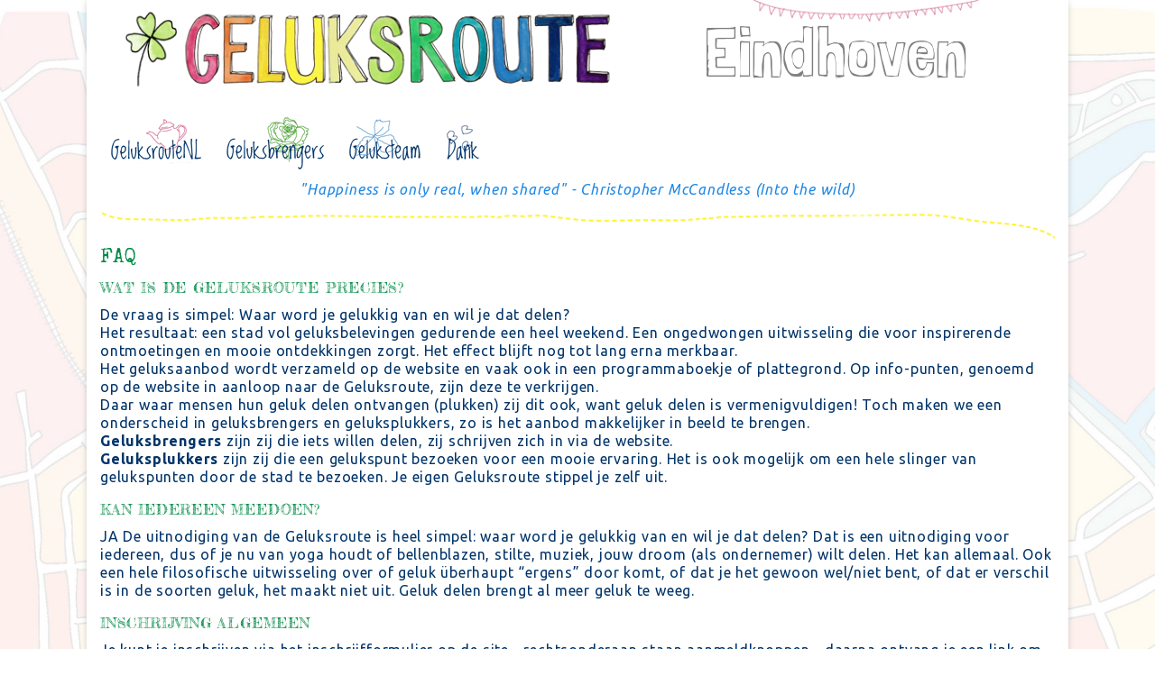

--- FILE ---
content_type: text/html; charset=UTF-8
request_url: https://geluksroute.nu/editie/eindhoven2019/faq
body_size: 5975
content:
<!DOCTYPE html>
<html xmlns="http://www.w3.org/1999/xhtml"
      xmlns:og="http://ogp.me/ns#"
      xmlns:fb="https://www.facebook.com/2008/fbml">
  <head>
  <meta charset="utf-8" name="viewport" content="width=device-width, initial-scale=1, shrink-to-fit=no">
  <title>FAQ</title>
  <meta name="description" content="">
  <meta name="title" content="">
  <meta name="author" content="De groene Godin">
  <meta name="viewport" content="width=device-width, initial-scale=1.0">
  <meta name="generator" content="OctoberCMS">
      <meta property="og:image" content="https://geluksroute.nu/themes/geluksroute/assets/images/GeluksrouteMenuMapAll1100.jpg" />
        <meta property="og:title" content="FAQ" />
      <link rel="icon" type="image/png" href="https://geluksroute.nu/themes/geluksroute/assets/images/october.png">
  <link href="https://geluksroute.nu/combine/d2a94cfddbe0f92b064cbf12fd256891-1755709844" rel="stylesheet">
  <link rel='stylesheet' id='googlefonts-glr-css' href='//fonts.googleapis.com/css?v2&#038;family=Special+Elite%3Aregular%7CAmatic+SC%3A400%2C700%7CUbuntu:400,400i,700,700i%7CFredericka+the+Great%3Aregular%7CLondrina+Sketch%3Aregular&#038;ver=4.7.6' type='text/css' media='all' />
    <script src="https://geluksroute.nu/themes/geluksroute/assets/vendor/jquery-3.3.1.min.js"></script>
</head>  <body>
    <div class="static-page container-fluid">
      <!-- Header -->
            <header id="layout-header">
        <!-- Nav -->
<div class="banner">
  <a href="https://geluksroute.nu/editie/eindhoven2019" target="_blank">
    <div class='bannertext'>
      <div>
        <svg class="text" viewbox="0 0 45 10">
          <text x="22" y="8" text-anchor="middle" >Eindhoven</text>
        </svg>
      </div>
    </div>
  </a>
</div>                              <nav id="layout-nav" class="navbar navbar-expand-md navbar-light px-0" role="navigation">
    <div class="navbar-header">
  <button class="navbar-toggler" type="button" data-toggle="collapse" data-target="#hoofdmenu" aria-controls="navbarNavDropdown" aria-expanded="false" aria-label="Toggle navigation">
    <span class="navbar-toggler-icon"></span>
  </button>
</div>
<div class="navbar-collapse collapse" id="hoofdmenu">
  <ul class="justify-content-start w-100 flex-wrap navbar-nav">
      <li class="image-menu nav-item   ">
      <a  href="https://geluksroute.nu/welkom">
                        <img class="image-normal  " src='https://geluksroute.nu/themes/geluksroute/assets/images/menu/menu-stad-1.png' />        <img class="image-hover" src='https://geluksroute.nu/themes/geluksroute/assets/images/menu/menu-stad-1b.png' />        <img class="image-active " src='https://geluksroute.nu/themes/geluksroute/assets/images/menu/menu-stad-1b.png' />              </a>
          </li>
      <li class="image-menu nav-item   ">
      <a  href="https://geluksroute.nu/editie/eindhoven2019/wall-fame">
                        <img class="image-normal  " src='https://geluksroute.nu/themes/geluksroute/assets/images/menu/menu-stad-5.png' />        <img class="image-hover" src='https://geluksroute.nu/themes/geluksroute/assets/images/menu/menu-stad-5b.png' />        <img class="image-active " src='https://geluksroute.nu/themes/geluksroute/assets/images/menu/menu-stad-5b.png' />              </a>
          </li>
      <li class="image-menu nav-item   ">
      <a  href="https://geluksroute.nu/editie/eindhoven2019/geluksteam">
                        <img class="image-normal  " src='https://geluksroute.nu/themes/geluksroute/assets/images/menu/menu-stad-7.png' />        <img class="image-hover" src='https://geluksroute.nu/themes/geluksroute/assets/images/menu/menu-stad-7b.png' />        <img class="image-active " src='https://geluksroute.nu/themes/geluksroute/assets/images/menu/menu-stad-7b.png' />              </a>
          </li>
      <li class="image-menu nav-item   ">
      <a  href="https://geluksroute.nu/editie/eindhoven2019/dank">
                        <img class="image-normal  " src='https://geluksroute.nu/themes/geluksroute/assets/images/menu/menu-stad-8.png' />        <img class="image-hover" src='https://geluksroute.nu/themes/geluksroute/assets/images/menu/menu-stad-8b.png' />        <img class="image-active " src='https://geluksroute.nu/themes/geluksroute/assets/images/menu/menu-stad-8b.png' />              </a>
          </li>
  </ul></div><!--/.nav-collapse --></nav>                                </header>
            <div class="header-sentence">"Happiness is only real, when shared" - Christopher McCandless (Into the wild)</div>
      <div><img  class="lijn" src='https://geluksroute.nu/themes/geluksroute/assets/images/lijn1.png' /></div>
      <!-- Content -->
      <section id="layout-content">
        <div class="main-content">
          <h2>FAQ</h2>
<h3>Wat is de Geluksroute precies?</h3>
<p>De vraag is simpel: Waar word je gelukkig van en wil je dat delen? <br />Het resultaat: een stad vol geluksbelevingen gedurende een heel weekend. Een ongedwongen uitwisseling die voor inspirerende ontmoetingen en mooie ontdekkingen zorgt. Het effect blijft nog tot lang erna merkbaar. <br />Het geluksaanbod wordt verzameld op de website en vaak ook in een programmaboekje of plattegrond. Op info-punten, genoemd op de website in aanloop naar de Geluksroute, zijn deze te verkrijgen. <br />Daar waar mensen hun geluk delen ontvangen (plukken) zij dit ook, want geluk delen is vermenigvuldigen! Toch maken we een onderscheid in geluksbrengers en geluksplukkers, zo is het aanbod makkelijker in beeld te brengen. <br /><strong>Geluksbrengers</strong> zijn zij die iets willen delen, zij schrijven zich in via de website. <br /><strong>Geluksplukkers</strong> zijn zij die een gelukspunt bezoeken voor een mooie ervaring. Het is ook mogelijk om een hele slinger van gelukspunten door de stad te bezoeken. Je eigen Geluksroute stippel je zelf uit.</p>
<h3>Kan iedereen meedoen?</h3>
<p>JA De uitnodiging van de Geluksroute is heel simpel: waar word je gelukkig van en wil je dat delen? Dat is een uitnodiging voor iedereen, dus of je nu van yoga houdt of bellenblazen, stilte, muziek, jouw droom (als ondernemer) wilt delen. Het kan allemaal. Ook een hele filosofische uitwisseling over of geluk &uuml;berhaupt &ldquo;ergens&rdquo; door komt, of dat je het gewoon wel/niet bent, of dat er verschil is in de soorten geluk, het maakt niet uit. Geluk delen brengt al meer geluk te weeg.</p>
<h3>Inschrijving algemeen</h3>
<p>Je kunt je inschrijven via het inschrijfformulier op de site - rechtsonderaan staan aanmeldknoppen - daarna ontvang je een link om je eigen pagina aan te maken We zijn heel blij met onze nieuwe site, waardoor de aanmelding en het overzicht van geluksbrengers en hun activiteiten een stuk makkelijker is geworden. Kijk bij <a href="https://geluksroute.nu/informatie-over-deelname" target="blank">informatie over deelname</a> voor verdere uitleg hierover. Neem even de tijd om dat goed door te lezen dan wijst het zich vanzelf Als je meedoet, zeg je hier JA tegen:</p>
<ul>
<li>ik deel oprecht datgene waar ik blij van word.</li>
<li>ik neem zelf de verantwoordelijkheid voor de uitvoering van mijn eigen idee of inbreng en bepaal zelf de tijd(en) en locatie.</li>
<li>ik regel de (eventuele) spullen die ik nodig hebt en breng mijn netwerk op de hoogte dat ik meedoe.</li>
</ul>
<p>Nog een paar praktische tips:</p>
<ul>
<li>Iedereen die zich  v&oacute;&oacute;r vrijdag 17 mei 2019  inschrijft en zijn/haar pagina aanmaakt komt nog op de website te staan.</li>
<li>Het is altijd mogelijk om mee te doen, als je het weekend zin hebt om bv met complimentenkaartjes (sowieso een leuk idee voor welke dag dan ook!) door de stad te lopen, doe vooral mee. Als je dat twittert of op FB zet, dan geven wij dat weer door.</li>
</ul>
<h3>Geluksbrengers</h3>
<p>Geluk zit hem vaak ook in de kleine dingen, alles is mogelijk zolang het jou oprecht blij maakt. De mogelijkheden om daar vorm aan te geven zijn eindeloos, we laten ons graag verrassen door jouw creativiteit. Mocht je een eigen praktijk of bedrijf hebben, dan ben je van harte welkom om dat onder de aandacht te brengen, laat maar zien aan de wereld waar je mee bezig bent. <br />De uitnodiging voor de Geluksroute is wel dat je het gewoon deelt omdat je het wilt delen, niet in eerste instantie om meer klanten of bekendheid te genereren En om jezelf te laten zien, het is het doorgeven van geluk van mens tot mens Daarom vragen we je jouw eigen naam en persoonlijke foto in te voeren als basis Daarnaast is er zeker ook ruimte voor je logo en bedrijfsnaam.</p>
<h3>Gelukswinkelier, horeca of locatie</h3>
<p>Waar worden jij en je evt. collega's gelukkig van, wat kunnen jullie delen? Dat gesprek alleen al is bijzonder. Geluk, het kan al met zoiets kleins als een extra grote glimlach of een gelukskoekje bij de thee, iets wat bij jou en de plek past. Daarnaast werkt het ook heel goed wanneer winkels/horeca ed. ruimte beschikbaar stellen voor activiteiten van andere geluksbrengers. Bijvoorbeeld creatief schrijven of dichter in boekhandel, coaching of gitarist in lunchroom of meubelzaak. Het is ook leuk als leegstaande panden omgetoverd mogen worden tot tijdelijke geluksplek. <br />Andere suggesties die we kunnen aanreiken zijn:</p>
<ul>
<li>Een geluksbonbon bij de koffie/thee</li>
<li>Het 2de kopje koffie/thee geef je zonder kosten, als men elkaar een knuffel geeft</li>
<li>Elke 5de klant krijgt iets extra's (het is ook leuk mensen die niet van de Geluksroute weten te verrassen)</li>
<li>Mooie spreuk op de etalage schrijven en die op papier meegeven aan bezoekers</li>
<li>Groene geluksdubbeltjes uitdelen</li>
<li>Elke klant heel bewust een compliment geven</li>
<li>een kleine proeverij verzorgen</li>
<li>Een demonstratie van iets regelen</li>
<li>Mensen uitnodigen een gelukswens op te schrijven en die achter te laten, en dan een andere gelukswens mee te geven</li>
</ul>
<p>Maar we laten ons ook graag verrassen!</p>
<p>Het blijkt dat de kleine dingen vaak meer effect hebben. Door die met zorg en aandacht te delen, zorgt voor het meeste geluk van jezelf en van de ander.</p>
<h3>Wat als ik geen locatie heb voor mijn activiteit?</h3>
<p>Wanneer je (nog) geen locatie hebt dan kun je je wel alvast aanmelden en geef het ons ook even apart door. Soms zijn er Gelukslocaties die ruimte maken voor individuele Geluksbrengers. Een plekje kunnen we je niet garanderen dus het is de bedoeling dat je zelf ook actief op zoek gaat naar een locatie. Alvast een aantal tips om een locatie te vinden:</p>
<ul>
<li>Een oproep op Facebook uitzetten in de Geluksbrengersgroep of de Geluksroute pagina.</li>
<li>Deelnemen aan een van de Gelukscaf&eacute;s die worden georganiseerd. Een ideale plek om te verbinden met andere Geluksbrengers.</li>
<li>Benaderen van buurthuizen, winkels of horeca. Wie weet kun je daar terecht en zo verspreid je ook de Geluksroute.</li>
<li>Een mailtje sturen naar het geluksteam kan ook altijd, wellicht weten zij nog locaties.</li>
</ul>
<h3>Kan ik ook een geluksactiviteit buiten doen?</h3>
<p>Wil je iets organiseren op bv. een pleintje of bij jou voor de deur? Zoek eerst zelf even uit wat de mogelijkheden zijn, en geef het zo snel mogelijk door aan of overleg dit met het Geluksteam! Het Geluksteam kan dan indien nodig een overkoepelende vergunningsaanvraag indienen. Het is vaak wat lastiger als je echt vaste objecten wilt plaatsen of versterkt geluid wil gebruiken. Dus zoek naar een mooie simpele oplossing</p>
<p>&nbsp;</p>
<h3>Hoe regelen we bekendheid aan de Geluksroute?</h3>
<p>Dat doen we ook samen. Als je deelneemt als Geluksbrenger dan vertel je hier als vanzelf over in jouw eigen netwerk. Je kunt ook je netwerk uitnodigen de <a title="FB pagina Geluksroute" href="https://www.facebook.com/Geluksroute" target="_blank" rel="noopener">facebook pagina&nbsp;</a>van Geluksroute te liken zodat ze het kunnen blijven volgen en uitnodigen mee te doen. Zo kan de Geluksroute zich verspreiden en bouwen we samen aan een steeds grotere community waar mensen mogen worden geraakt. Op Twitter kun je meedoen met geluksgesprekken met de hashtag #geluksroute. We twitteren onder de naam @geluksroute <br />Daarnaast zorgt het Geluksteam, als het lukt, voor een flyer, poster, plattegrond en gelukspuntenbewegwijzering. Die kun je dan tzt ophalen bij een centraal punt. Ook hier is de cocreatie essentieel in het mogelijk maken hiervan. <br />Vanuit de GeluksrouteNL, ook in samenwerking met het lokale geluksteam, worden persberichten verstuurd. De ervaring leert dat als je zelf ook de media benadert of een ludieke actie doet om je activiteit onder aandacht te brengen, dit een versterkend effect heeft. Voel je dus vrij om dit te doen en laat ons ook meegenieten.</p>
<h3>Moet ik betalen om deel te nemen als geluksplukker of -brenger?</h3>
<p>Nee. De Geluksroute is onbetaalbaar, vaak is w&eacute;rkelijk ontvangen moeilijker dan betalen voor wat je ontvangt. Je hoeft niet te betalen om deel te nemen als geluksbrenger en niet als -plukker. Als je aan het geheel een bedrag wilt schenken is dat welkom. Kosten voor je deelname, dus reiskosten en eventuele materiaalkosten zijn voor eigen rekening.</p>
<h3>Vraag ik geld voor mijn Geluksactiviteit?</h3>
<p>Nee. Het is juist zo bijzonder om te ervaren wat er gebeurd als je vrij vanuit je hart deelt waar jij gelukkig van wordt. Dat is een rijkdom die over iets anders gaat dan geld *Workshops met materiaalkosten kunnen wel een kleine bijdrage vragen.</p>
<h3>Welke kosten maakt de Geluksroute en kan ik daar een bijdrage aan leveren?</h3>
<p>Omdat de Geluksroute ontstaat door co-creatie kunnen we de kosten laag houden. Voor de kosten van drukwerk, pr-materiaal en de vergunningsaanvraag zoeken we samenwerking met sponsors. Heb jij een leuk idee of warm contact hierover, laat het ons weten! <br />Sluit je aan bij de club van vrienden van de Geluksroute. Hierdoor kunnen we op plekken waar het geluk soms wat lastiger te vinden is ook mooie dingen doen. Je kunt een bijdrage storten op ons rekeningnummer bij de Triodosbank NL83TRIO0198563752 tnv IJsselstroom te Leiden ovv Geluksroute040-2019. GELUKSROUTE is onderdeel van IJsselstroom, praktijk voor WelZijn KvK Rijnland 27323490 &ndash; BTW-nr NL149467643B02</p>
<h3>Heb jij het verlangen naar een Geluksroute in jouw stad?</h3>
<p>Lees dan eerst <a href="https://geluksroute.nu/stappen-en-afspraken" target="blank">Overzicht van stappen en afspraken op weg naar de geluksroute</a> Raak je daar geinspireerd van, stuur een mail met jouw verlangen aan Marike van IJssel, startpunt van de Geluksroute via <a href="mailto:geluksroute@gmail.com">geluksroute@gmail.com</a></p>        </div>
      </section>
      <div><img class="lijn" src='https://geluksroute.nu/themes/geluksroute/assets/images/lijn2.png' /></div>
      <!-- blokken -->
      <section id="layout-blocks">
        <div class='footer-blocks'>
            <div class=" bcell-small">
  <h3>Sharing</h3>
    <div class="sharing">
    <div>
      <a href="http://www.facebook.com/sharer.php?u=https://geluksroute.nu/editie/eindhoven2019/faq&amp;t=FAQ" target="_blank">
        <img src="https://geluksroute.nu/themes/geluksroute/assets/images/share/facebook.png">
      </a>
    </div>
    <div>
      <a href="http://www.linkedin.com/shareArticle?mini=true&amp;url=https://geluksroute.nu/editie/eindhoven2019/faq&amp;title=FAQ" target="_blank">
        <img src="https://geluksroute.nu/themes/geluksroute/assets/images/share/linkedin.png">
      </a>
    </div>
    <div>
      <a href="mailto:?subject=FAQ&amp;body=Sharing is caring" target="_blank">
        <img src="https://geluksroute.nu/themes/geluksroute/assets/images/share/mail.png">
      </a>
    </div>
  </div>
</div>            <div class="b-cell-2x2 tinymce-target">
            <h3>Zin om mee te doen? Weet je welkom!</h3>
            <p><p><a href="https://docs.google.com/forms/d/e/1FAIpQLSfhrgfp6i1b9uOf9CDy2y1q03o1YpgeK5mo9u8wiMlfSmbC7Q/viewform" target="_blank" rel="noopener"><img class="aligncenter size-full wp-image-111" src="/themes/geluksroute/assets/images/knop-meedoen.png" alt="knop-meedoen" width="337" height="49" /></a></p>
<p><a href="https://docs.google.com/forms/d/e/1FAIpQLScOHplWQY6iejDaWdNm4M12sxvzeFmKZsxrS0CRqtwasAauBQ/viewform" target="_blank" rel="noopener"><img class="aligncenter size-full wp-image-112" src="/themes/geluksroute/assets/images/knop-horeca.png" alt="knop-horeca" width="337" height="67" /></a></p></p>
        </div>
    </div>      </section>
      <div><img class="lijn" src='https://geluksroute.nu/themes/geluksroute/assets/images/lijn3.png' /></div>
      <!-- Footer -->
      <footer id="layout-footer">
        <div id="footer" class="footer">
    <div class="container-fluid">
        <p class="muted credit pb-1">Deze site is tot stand gekomen door cocreatie.<br />Ben je nieuwsgierig wie daar allemaal aan mee heeft gewerkt, klik dan <a href="https://geluksroute.nu/website-co-creatie" target="_blank">hier.</a></p>
    </div>
</div>      </footer>
      </div> <!-- /container -->
    <!-- Scripts -->
<script src="https://cdnjs.cloudflare.com/ajax/libs/popper.js/1.14.3/umd/popper.min.js" integrity="sha384-ZMP7rVo3mIykV+2+9J3UJ46jBk0WLaUAdn689aCwoqbBJiSnjAK/l8WvCWPIPm49" crossorigin="anonymous"></script>
<script src="https://geluksroute.nu/themes/geluksroute/assets/vendor/bootstrap-4.3.1/js/bootstrap.min.js"></script>
<script src="https://geluksroute.nu/themes/geluksroute/assets/javascript/app.js"></script>
<script src="/modules/system/assets/js/framework.js?v=1.2.1"></script>
<script src="/modules/system/assets/js/framework.extras.js?v=1.2.1"></script>
<link rel="stylesheet" property="stylesheet" href="/modules/system/assets/css/framework.extras.css?v=1.2.1">
      </body>
</html>

--- FILE ---
content_type: application/javascript
request_url: https://geluksroute.nu/themes/geluksroute/assets/javascript/app.js
body_size: 282
content:
/*
 * Application
 */

$(document).tooltip({
  selector: "[data-toggle=tooltip]"
})

/*
 * Auto hide navbar
 */
jQuery(document).ready(function ($) {
  var $header = $('.navbar-autohide'),
      scrolling = false,
      previousTop = 0,
      currentTop = 0,
      scrollDelta = 10,
      scrollOffset = 150

  $(window).on('scroll', function () {
    if (!scrolling) {
      scrolling = true

      if (!window.requestAnimationFrame) {
        setTimeout(autoHideHeader, 250)
      } else {
        requestAnimationFrame(autoHideHeader)
      }
    }
  })

  function autoHideHeader() {
    var currentTop = $(window).scrollTop()

    // Scrolling up
    if (previousTop - currentTop > scrollDelta) {
      $header.removeClass('is-hidden')
    } else if (currentTop - previousTop > scrollDelta && currentTop > scrollOffset) {
      // Scrolling down
      $header.addClass('is-hidden')
    }

    previousTop = currentTop
    scrolling = false
  }
});